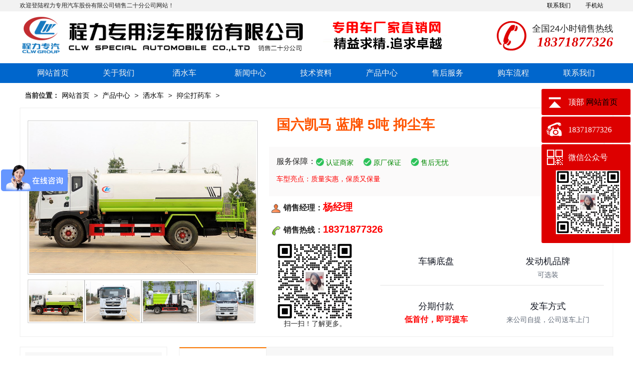

--- FILE ---
content_type: text/html; charset=UTF-8
request_url: http://www.clzyc88.com/show-12-1042-4.html
body_size: 27588
content:
<!DOCTYPE html><head>
<!-- 主要css开始 -->
<meta http-equiv="Content-Type" content="text/html; charset=UTF-8">
<title>程力专用汽车股份有限公司销售二十分公司-国六凯马 蓝牌 5吨 抑尘车</title>
<meta content="国六凯马 蓝牌 5吨 抑尘车" name="keywords" />
    <meta content="国六凯马 蓝牌 5吨 抑尘车" name="description" />
<link rel="stylesheet" type="text/css" href="/layui/css/layui.css"/>
<link rel="stylesheet" href="/theme/zt005/css/my.css" />

<!-- 主要css结束 -->
<style type="text/css">
.layui-table img {
	max-width: 100%
}
.layui-nav .layui-nav-item {
	text-align: center;
	width: 12.5%;
}
.layui-nav-item a {
	font-size: 18px;
}
.slider{ position:relative;}
li{ list-style-type:none;}
.lastpic{ position:absolute; left:0; top:40%;}
.nextpic{ position:absolute; right:0; top:40%;}
</style>
</head>
<body>

<div class="head_title">
  <div class="headtop">
    <div class="headdhl"> 欢迎登陆程力专用汽车股份有限公司销售二十分公司网站！ </div>
    <div class="headdhr">
      <ul>
        <li><a href="/" title="专汽直销网手机站">手机站</a></li>
        <li><a href="/list-10-103-1.html" title="联系我们">联系我们</a></li>
      </ul>
    </div>
  </div>
</div>
<div id="headd">
  <div class="tlogo">
    <div class="topphone">
      <div class="phone">
        <p>全国24小时销售热线</p>
        <i>18371877326</i></div>
    </div>
  </div>
  <div class="dh">
    <div class="dhh">
      <li class="dhhh"><a href="/" title="首页">网站首页</a></li>
      <li><a href="/list-10-10-1.html" title=" 关于我们"> 关于我们</a>
<ul>
  
  <li><a href="/list-10-100-1.html" title="企业文化">企业文化</a></li>
  
  <li><a href="/list-10-101-1.html" title="售后服务">售后服务</a></li>
  
  <li><a href="/list-10-102-1.html" title="购车流程">购车流程</a></li>
  
</ul>
</li>
<li><a href="/list-12-120-1.html" title=" 洒水车"> 洒水车</a>
</li>
<li><a href="/list-11-11-1.html" title=" 新闻中心"> 新闻中心</a>
<ul>
  
  <li><a href="/list-11-111-1.html" title="行业动态">行业动态</a></li>
  
  <li><a href="/list-11-112-1.html" title="技术资料">技术资料</a></li>
  
  <li><a href="/list-11-114-1.html" title="视频展示">视频展示</a></li>
  
  <li><a href="/list-11-113-1.html" title="客户案例">客户案例</a></li>
  
  <li><a href="/list-11-110-1.html" title="公司新闻">公司新闻</a></li>
  
</ul>
</li>
<li><a href="/list-11-112-1.html" title=" 技术资料"> 技术资料</a>
</li>
<li><a href="/list-12-12-1.html" title=" 产品中心"> 产品中心</a>
</li>
<li><a href="/list-10-101-1.html" title=" 售后服务"> 售后服务</a>
</li>
<li><a href="/list-10-102-1.html" title=" 购车流程"> 购车流程</a>
</li>
<li><a href="/list-10-103-1.html" title=" 联系我们"> 联系我们</a>
</li>

    </div>
  </div>
</div>
<div class="content">
<div class="zhuti">
  <div class="mbx"><b>当前位置：</b><a href='/'>网站首页</a> >  <a href="/list-12-12-1.html">产品中心</a> >  <a href="/list-12-120-1.html">洒水车</a> >  <a href="/list-12-1042-1.html">抑尘打药车</a> > </div>
  <div class="product_head">
    <div class="product_row">
      
       <div id="preview">
         <div  id="spec-n1" ><img src="/public/uploads/202109/1631600840_107fc0f91d1af4d7cae1.jpg" alt="国六凯马 蓝牌 5吨 抑尘车" border="0" /></div>
          <div id="spec-n5">
            <div id="spec-list">
              <ul class="list-h">
               
                  <li><img src="/public/uploads/202109/1631600840_107fc0f91d1af4d7cae1.jpg" alt="国六凯马 蓝牌 5吨 抑尘车" border="0" /> </li>
                  
                  <li><img src="/public/uploads/202109/1631600840_4e73d8b089f87e27661e.jpg" alt="国六凯马 蓝牌 5吨 抑尘车" border="0" /> </li>
                  
                  <li><img src="/public/uploads/202109/1631600840_9fcee3ebe40496e01b67.jpg" alt="国六凯马 蓝牌 5吨 抑尘车" border="0" /> </li>
                  
                  <li><img src="/public/uploads/202109/1631600840_d2d4134b7056f172c668.jpg" alt="国六凯马 蓝牌 5吨 抑尘车" border="0" /> </li>
                  
              </ul>
             </div>
          </div>
       </div>
      
      <div class="product_js">
        <h1>国六凯马 蓝牌 5吨 抑尘车</h1>
        <div class="car-bo"> <b>服务保障：</b>
          <li>认证商家</li>
          <li>原厂保证</li>
          <li>售后无忧</li>
        </div>
        <div class="sad">
          <p>车型亮点：质量实惠，保质又保量</p>
        </div>
        <div class="ny_lxwm">
          <p><img src="/theme/zt005/images/c1.png" />销售经理：<strong>杨经理</strong></p>
          <p><img src="/theme/zt005/images/c2.png" />销售热线：<strong>18371877326</strong></p>
        </div>
        <div class="details">
          <div class="detaiwx"><img src="/theme/zt005/images/wx.png" alt="微信二维码"  />
            <p>扫一扫！了解更多。</p>
          </div>
          <ul>
            <li><i></i><span>车辆底盘</span></li>
            <li><i></i><span>发动机品牌</span>可选装</li>
          </ul>
          <ul>
            <li><i></i><span>分期付款</span><strong style="color:#f00; font-size:16px;">低首付，即可提车</strong></li>
            <Li><i></i><span>发车方式</span>来公司自提，公司送车上门</li>
          </ul>
        </div>
      </div>
      <div class="clear"></div>
    </div>
  </div>
  <div class="blank20"></div>
  <div class="zhuti">
    <div class="product_body">
      <div class="product_body_right">
        <div class="products-nav">
          <li><a class="selected" href="#1" rel="nofollow">车辆信息</a></li>
          <li><a href="#2" rel="nofollow">实拍图片</a></li>
          <li><a href="#3" rel="nofollow">配置参数</a></li>
          <li><a href="#4" rel="nofollow">购车问题</a></li>
          <li><a href="#5" rel="nofollow">成功案例</a></li>
        </div>
        <div class="product_body_box">
          <h2 id="3"><span>国六凯马 蓝牌 5吨 抑尘车</span>配置参数</h2>
          <div class="product_cspz"> 
          <p><img id="99" src="/public/uploads/202109/1631600840_4e73d8b089f87e27661e.jpg" alt="/202109/1631600840_4e73d8b089f87e27661e.jpg" class="layui-upload-img"><img id="109" src="/public/uploads/202109/1631600840_c8798c08318a52eed1cf.jpg" alt="/202109/1631600840_c8798c08318a52eed1cf.jpg" class="layui-upload-img"><img id="100" src="/public/uploads/202109/1631600840_9fcee3ebe40496e01b67.jpg" alt="/202109/1631600840_9fcee3ebe40496e01b67.jpg" class="layui-upload-img"><img id="101" src="/public/uploads/202109/1631600840_d2d4134b7056f172c668.jpg" alt="/202109/1631600840_d2d4134b7056f172c668.jpg" class="layui-upload-img"><img id="102" src="/public/uploads/202109/1631600840_de8de4fd6666f28fb3b7.jpg" alt="/202109/1631600840_de8de4fd6666f28fb3b7.jpg" class="layui-upload-img"><img id="103" src="/public/uploads/202109/1631600840_e9c308827f6b8e106cfa.jpg" alt="/202109/1631600840_e9c308827f6b8e106cfa.jpg" class="layui-upload-img"><img id="104" src="/public/uploads/202109/1631600840_2cb528b797bf572d8130.jpg" alt="/202109/1631600840_2cb528b797bf572d8130.jpg" class="layui-upload-img"></p><table><tbody><tr><th rowspan="1" colspan="3">国六凯马 蓝牌 5吨 抑尘车</th></tr><tr><td><p>项目</p></td><td><p>参数</p></td><td><p>备注</p></td></tr><tr><td><p>底盘型号</p></td><td><p>EQ1045SJ3CDF</p></td><td><br></td></tr><tr><td><p>轴距（mm）</p></td><td><p>3308</p></td><td><br></td></tr><tr><td><p>发动机型号</p></td><td><p>朝柴126马力</p></td><td><p>国VI排放，柴油发动机</p></td></tr><tr><td><p>外形尺寸（长×宽×高）（mm）</p></td><td><p>5985×2080<span>×2700</span></p></td><td><br></td></tr><tr><td><p>整备质量（kg）</p></td><td><p>3550</p></td><td><br></td></tr><tr><td><p>**大总质量（kg）</p></td><td><p>4495</p></td><td><br></td></tr><tr><td><p>工作速度（km/h）</p></td><td><p>发动机转速750 r/min</p></td><td><p>原地空档作业</p></td></tr><tr><td><p>箱体有效容积（m<sup>3</sup>）</p></td><td><p>4.5</p></td><td><br></td></tr><tr><td><p>箱体厚度（mm)</p></td><td><p>4</p></td><td><br></td></tr><tr><td><p>操作方式</p></td><td><p>电控/手动/遥控</p></td><td><br></td></tr><tr><td><p>洒水工作时间（min）</p></td><td><p>20-30</p></td><td><br></td></tr><tr><td><p>喷雾工作时间（h）</p></td><td><p>1-2</p></td><td><br></td></tr><tr><td><p>雾炮流量（min）</p></td><td><p>16-26</p></td><td><br></td></tr><tr><td><p>水平射程（m）</p></td><td><p>30</p></td><td><br></td></tr><tr><td><p>风机功率（kw）</p></td><td><p>3</p></td><td><br></td></tr><tr><td><p>水泵功能（kw）</p></td><td><p>2.2</p></td><td><br></td></tr><tr><td><p>雾粒度（um）</p></td><td><p>50-150</p></td><td><br></td></tr><tr><td><p>水平旋转角度</p></td><td><p>手动/自动360</p></td><td><br></td></tr><tr><td><p>俯低角度</p></td><td><p>-10/-45电动</p></td><td><br></td></tr><tr><td><p>发电机功率（kw）</p></td><td><p>8</p></td></tr></tbody></table></div>
        </div>
        <div class="product_body_box">
          <h2 id="2"><span>国六凯马 蓝牌 5吨 抑尘车</span>实拍图片</h2>
          <ul>
           
            <li class="sptp"> <img src="/public/uploads/202109/1631600840_107fc0f91d1af4d7cae1.jpg" alt="国六凯马 蓝牌 5吨 抑尘车" title="国六凯马 蓝牌 5吨 抑尘车"/> </li>
            
            <li class="sptp"> <img src="/public/uploads/202109/1631600840_4e73d8b089f87e27661e.jpg" alt="国六凯马 蓝牌 5吨 抑尘车" title="国六凯马 蓝牌 5吨 抑尘车"/> </li>
            
            <li class="sptp"> <img src="/public/uploads/202109/1631600840_9fcee3ebe40496e01b67.jpg" alt="国六凯马 蓝牌 5吨 抑尘车" title="国六凯马 蓝牌 5吨 抑尘车"/> </li>
            
            <li class="sptp"> <img src="/public/uploads/202109/1631600840_d2d4134b7056f172c668.jpg" alt="国六凯马 蓝牌 5吨 抑尘车" title="国六凯马 蓝牌 5吨 抑尘车"/> </li>
            
          </ul>
        </div>
        <div class="product_body_box">
          <h2 id="4"><span>国六凯马 蓝牌 5吨 抑尘车</span>购车问题</h2>
          <div class="product_wenda">
            <p class="hong">提问：我们要怎么订购国六凯马 蓝牌 5吨 抑尘车？外省有经销点吗？</p>
            <p>回答：不好意思，我公司的所有车型均是厂家直销，没有中间商。如果您要购车，可以与我们厂家直接联系。</p>
            <div class="clear blank10"></div>
            <p class="hong">提问：你们的付款方式是怎么样的？</p>
            <p>回答：供需双方双方签订购车合同之后，用户需预付30%购车定金。之后用户可选择自提车，或者委托我公司带送车，将车送往需方指定地区对车辆进行验收，检验合格支付车辆余款。</p>
            <div class="clear blank10"></div>
            <p class="hong">提问：购买国六凯马 蓝牌 5吨 抑尘车资金紧张，可否分期付款？</p>
            <p>回答：公司也考虑客户之所需，因此大部份车型已可以分期付款。想了解具体分期付款操作步骤，以及办理分期所需的证件，可电话与销售人员沟通。</p>
            <div class="clear blank10"></div>
            <p class="hong">提问：你们的车辆售后服务怎么办？</p>
            <p>回答：凡在我公司购买的车辆，底盘部分由底盘服务站全国联保，专用部分我公司三包服务一年，并终身负责维修，同时售后人员会根据距离远近24小时~48小时到现场处理。</p>
          </div>
        </div>
        <div class="product_body_box">
          <h2 id="5"><span>国六凯马 蓝牌 5吨 抑尘车</span>相关案例</h2>
          <ul class="product_anli">
           
            <li> <a href="/show-11-113-12.html" title="山西太原客户再订6台扫路车、吸尘车、洗扫车、洒水车">山西太原客户再订6台扫路车、吸尘车、洗扫车、洒水车</a></li>
           
            <li> <a href="/show-11-113-11.html" title="山西客户喜提东风天锦高端洗扫车">山西客户喜提东风天锦高端洗扫车</a></li>
           
            <li> <a href="/show-11-113-7.html" title="恭喜安徽阜阳四位帅小伙喜提东风新款D7L徐工14吨随车吊">恭喜安徽阜阳四位帅小伙喜提东风新款D7L徐工14吨随车吊</a></li>
           
            <li> <a href="/show-11-113-6.html" title="大运5方勾臂式垃圾车试车中">大运5方勾臂式垃圾车试车中</a></li>
           
          </ul>
        </div>
        <div class="sxp">
          <p></p>
          <p><a href="/show-12-1042-5.html">下一篇：国六东风D9 10吨圆罐抑尘车</a></p>
        </div>
      </div>
      <div class="product_body_left">
        <div class="lianxi">
          <h4>专用车直销网</h4>
          <p class="lxp1">厂家咨询热线</p>
          <p class="lxp2"> 18371877326</p>
          <p class="lxp3">周一至周日 9:00-21:00</p>
          <p class="lxp4"><a href="#" rel="nofollow">电询优惠</a></p>
        </div>
        <div class="blank20"></div>
        
        <li><a href="/show-12-1042-4.html" target="_blank" ><img src="/public/uploads/202109/1631600840_107fc0f91d1af4d7cae1.jpg" alt="国六凯马 蓝牌 5吨 抑尘车" />
          <p>国六凯马 蓝牌 5吨 抑尘车</p>
          <p class="jgg">已经有<span></span>人关注</p>
          </a></li>
        
        <li><a href="/show-12-1042-5.html" target="_blank" ><img src="/public/uploads/202109/1631600841_0ee30c2881b8157b9c66.jpg" alt="国六东风D9 10吨圆罐抑尘车" />
          <p>国六东风D9 10吨圆罐抑尘车</p>
          <p class="jgg">已经有<span></span>人关注</p>
          </a></li>
        
        <li><a href="/show-12-1042-8.html" target="_blank" ><img src="/public/uploads/202109/1631600843_342e664a09bf51530310.jpg" alt="国六东风天龙 16吨方罐抑尘车" />
          <p>国六东风天龙 16吨方罐抑尘车</p>
          <p class="jgg">已经有<span></span>人关注</p>
          </a></li>
        
        <li><a href="/show-12-1042-11.html" target="_blank" ><img src="/public/uploads/202109/1631600844_9d450a1adad684924c82.jpg" alt="国六小福瑞卡 5吨 抑尘车" />
          <p>国六小福瑞卡 5吨 抑尘车</p>
          <p class="jgg">已经有<span></span>人关注</p>
          </a></li>
        
        <li><a href="/show-12-1042-13.html" target="_blank" ><img src="/public/uploads/202109/1631600846_a4eeb3a3ca1a91a2bf6f.jpg" alt="国六东风4.5吨 蓝牌 抑尘车" />
          <p>国六东风4.5吨 蓝牌 抑尘车</p>
          <p class="jgg">已经有<span></span>人关注</p>
          </a></li>
        
        <li><a href="/show-12-1042-14.html" target="_blank" ><img src="/public/uploads/202109/1631600846_8962f3eb179d8606b9b1.jpg" alt="国六东风大多利卡 8吨 抑尘车" />
          <p>国六东风大多利卡 8吨 抑尘车</p>
          <p class="jgg">已经有<span></span>人关注</p>
          </a></li>
        </div>

    </div>
  </div>
</div>
<div class="blank20"></div><div class="footwap">
  <div class="footwapp">
    <div class="f1">
       <h3><a href="/">专用车厂家直销网</a></h3>
       <p class="fontp">厂家直销，没有中间商赚差价</p>
       <p class="fdh">18371877326</p>
       <p class="font10">周一至周日 （ 8 : 00 - 20 : 30 ）</p>
       <p class="font14">法定节假日除外</p>
    </div>
    <div class="f2">
       <h3>&#160;&#160;关于我们</h3>
       <ul>
         <li ><a href="/list-10-105-1.html" title="公司简介">公司简介</a></li> 
         <li ><a href="/list-10-100-1.html" title="企业文化">企业文化</a></li>
         <li ><a href="/list-10-101-1.html" title="售后服务">售后服务</a></li>
         <li ><a href="/list-10-102-1.html" title="购车流程">购车流程</a></li>      
       </ul>
    </div>
    <div class="f3">
    <h3>&#160;&#160;热门车型</h3>
    <ul>
     <li ><a href="/list-10-105-1.html" title="公司简介">公司简介</a></li> 
         <li ><a href="/list-10-100-1.html" title="企业文化">企业文化</a></li>
         <li ><a href="/list-10-101-1.html" title="售后服务">售后服务</a></li>
         <li ><a href="/list-10-102-1.html" title="购车流程">购车流程</a></li>      
    </ul>      
    </div>
    <div class="f4">
       <ul class="row">
       <li><img src="/theme/zt005/images/wx.png" alt="微信二维码"  /><p>微信端</p></li>
       <li><img src="/theme/zt005/images/wxa.png" alt="手机站二维码"  /><p>手机站</p></li>
       </ul>
    </div>    
  </div>
</div>

 
<div class="buttom"><ul><li class="ror">   备案号：<a href="https://beian.miit.gov.cn/" target="_blank" style="color:#fff;">鄂ICP备16023962号-75</a> 公司地址：湖北省随州市南郊平原岗程力汽车工业园  </li><li class="roor">技术支持：随州百捷  </li></ul></div>


<div class="yb_conct">
	<div class="yb_bar">
		<ul>
		  <li class="yb_top">顶部 <a href="/" target="_blank" class="text-bai">网站首页</a></li>
		  <li class="yb_phone">18371877326</li>
		  <li class="yb_ercode">微信公众号<br>
			<img style="width:130px;" class="hd_qr img-responsive" src="/theme/zt005/images/wx.png"   alt="关注你附近"> </li>
		</ul>
	</div>
</div>
<script>
var _hmt = _hmt || [];
(function() {
  var hm = document.createElement("script");
  hm.src = "https://hm.baidu.com/hm.js?bfb25c1cd919f26dbbfff4ef42767fac";
  var s = document.getElementsByTagName("script")[0]; 
  s.parentNode.insertBefore(hm, s);
})();
</script>


 
<script type="text/javascript" src="/layui/layui.js" charset="utf-8"></script>
<script>
layui.use(['carousel','element', 'layer', 'jquery', 'form', 'table' ,'flow'], function () {
    var element = layui.element;
    var $ = layui.$;
    var table = layui.table;
    var form = layui.form;
    var layer = layui.layer;
    var carousel = layui.carousel;
    var flow = layui.flow;
    flow.lazyimg();
    flow.lazyimg({elem:'#thlist img'});
    
    // 页面DOM加载完毕
    layer.ready(function(){
        //pc页面跳转wap页面判断
        var url = window.location.pathname;
        var device = layui.device();
      //  if ((device.mobile) && (url.indexOf("/show") != -1 ) && (url.indexOf("pc-") != -1 )) {
        if ((device.mobile) && (url.indexOf("pc-") != -1 )) {
            console.log(url.replace("pc-", "wap-"));
           // window.location.href= url ;
            layer.confirm('是否跳转到移动端页面，显示效果更好', function(index){
                 window.location.href= url.replace("pc-", "wap-") ;
                 layer.close(index);
            }); 
        };
		

        // 返回顶部
        $(".yb_top").click(function() {
            $("html,body").animate({
                'scrollTop': '0px'
            }, 300)
        });

        // 产品内容图像列表框大小图像切换
        $("#spec-list img").bind("mouseover",function(){
            var src=$(this).attr("src");
            $("#spec-n1 img").eq(0).attr({
                src:src.replace("\/n5\/","\/n1\/"),
                jqimg:src.replace("\/n5\/","\/n0\/")
            });
            $(this).css({
                "border":"2px solid #ff6600",
                "padding":"1px"
            });
        }).bind("mouseout",function(){
            $(this).css({
                "border":"1px solid #ccc",
                "padding":"2px"
            });
        });
		
        // 层叠轮播
        if(document.getElementById("alCon")) {
            moveJzt('alCon', 'allt', 'alrt');
        }
        //搜索词加载
        if(document.getElementById("searchname")) {
            $.post('/home/get_Search_Name', {
                op: 1,
                }, function(res){
                    document.getElementById("searchname").value = res;
            },"json");
        }
        //关键词加载
        if(document.getElementById("searchkey")) {
            $.post('/home/get_Search_Key', {
                op: 1,
                }, function(res){
                    res.forEach(function(value,index){  
                        var othis =$("button[id="+value.lid+"]");
                        othis.removeClass('layui-btn-normal');
                        othis.addClass('layui-btn-warm');
                    }); 
            },"json");
        }
    }); 
	
	//  头部搜索框伸缩
	$(".topsearch_k").bind("focus",function(){$(this).animate({"width":"120px"},300)}).bind("blur",function(){$(this).animate({"width":"50px"},300)})
            $(".menu>li.menuList").hover(
                function(){$(this).children("a").css("border-bottom-color","#c00").next("dl").stop().slideDown(150)},
                function(){$(this).children("a").css("border-bottom-color","#fff").next("dl").stop().slideUp(150)}
    )
	
    //产品内页多方位切换
	$('.conbox_img img').hover(function(){
	  $('.show img').attr('src',$(this).attr('src'));
   });
   
   


	
    // 选择按钮事件
    window.setCookie1 = function () {
        $.post('/home/get_Site_Language_cn', {
        }, function(res){
            location.reload();
        },"json");
    };
    window.setCookie2 = function () {
        $.post('/home/get_Site_Language_en', {
        }, function(res){
            location.reload();
        },"json");
    };
    window.setCookie3 = function () {
        $.post('/home/get_Site_Language_ru', {
        }, function(res){
            location.reload();
        },"json");
    };
    window.setCookie4 = function () {
        $.post('/home/get_Site_Iswap_pc', {
        }, function(res){
            location.reload();
        },"json");
    };
    window.setCookie5 = function () {
        $.post('/home/get_Site_Iswap_wap', {
        }, function(res){
            location.reload();
        },"json");
    };
    window.setCookie6 = function () {
        document.body.style.behavior='location.href(#default#homepage)';    
        document.body.setHomePage(location.href);
    };
    window.setCookie7 = function () {
        try {
            window.external.addFavorite(location.href, document.title);
        } catch (e) {
         alert("加入收藏失败，请使用Ctrl+D进行添加");
        }
    };

    //留言提交
    window.message = function () {
        $.post('/home/get_Message_Add', {
        title: document.getElementById("message_title").value,
        contents: document.getElementById("message_contents").value,
        }, function(res){
            layer.msg(res.msg);
        },"json");
    };
    //关键词点击跳转
    window.onclickkey = function (obj) {
        var othis = $(obj);
        othis.removeClass('layui-btn-normal');
        othis.addClass('layui-btn-warm');
        searchkeyput();
    };
    //关键词全部点击并提交搜索
    window.onclickwhole = function (obj) {
        var whole = $(obj);
        var keytype = obj.value;
        $("#searchkey button").each(function(index,obj){
            if(obj.value == keytype) {
                var othis = $(obj);
                othis.removeClass('layui-btn-warm');
                othis.addClass('layui-btn-normal');
            }
        });
        whole.removeClass('layui-btn-normal');
        searchkeyput();
    };
    //关键词选中并提交搜索
    window.searchkey = function (obj) {
        var othis = $(obj);
        if(othis.hasClass('layui-btn-normal')){
            othis.removeClass('layui-btn-normal');
            othis.addClass('layui-btn-warm');
        }  else {
            othis.removeClass('layui-btn-warm');
            othis.addClass('layui-btn-normal');
        }
        searchkeyput();
    };
    
    //关键词提交搜索
    window.searchkeyput = function (obj) {
        var searchkey = [];
        $("#searchkey button").each(function(index,obj){
            var lid = obj.id;
            var type = obj.value;
            var key = obj.innerText;
            if($(obj).hasClass('layui-btn-warm')) {
                searchkey.push({"lid":lid, "type":type, "key":key});
            }
        });
        // console.log(searchkey);
        $.post('/home/get_Search_Key', {
        searchkey: searchkey,
        }, function(res){
            // layer.msg(res.msg);
            window.location.href="/search/12/1";
        },"json");
    };
    //搜索词提交
    window.searchname = function (obj) {
        $.post('/home/get_Search_Name', {
        searchname: document.getElementById("searchname").value,
        }, function(res){
            window.location.reload();
        },"json");
    };
    //搜索词提交1
    window.searchnameindex = function (obj) {
        $.post('/home/get_Search_Name', {
        searchname: document.getElementById("searchnameindex").value,
        }, function(res){
            window.location.href="/search/12/1";
        },"json");
    };
    //清空搜索
    window.searchdel = function (obj) {
        $.post('/home/get_Search_Name', {
        searchname: '',
        }, function(res){
        },"json");
        $.post('/home/get_Search_Key', {
        searchkey: [],
        }, function(res){
        },"json");
        window.location.reload();
    };
	
					var len = $(".slider li").length-1;
 //给slider设置样式
 $(".slider").css({
  "width":"100%",
  "height": "inherit",
  "overflow": "hidden",
  "display":"inline-block"
 });
  
 //给ul设置宽度
 $(".slides").css({
  "position": "relative",
  "width":((len+1)*100).toString()+"%",
  "margin":"0",
  "padding":"0"});
 //给li设置百分比宽度
 $(".slides li").css({
  "width":(100/(len+1)).toString()+"%",
  "float":"left"
 });
 //给图片设置宽度
 $(".responsive").css({
  "width":"100%",
  "height":"inherit"
 });
 //animate移动
 var i = 0;
 $(".nextpic").click(function(){
  moveNext(i);
 });
 $(".lastpic").click(function(){
  moveLast(i);
 });
 //自动轮播
 var timer = setInterval(function(){
  moveNext(i);
 },5000);
 moveNext = function(n){
  if(n==len){
  i=-1;
  $(".slider .slides").animate({right: ""},800);
  }else{
  $(".slider .slides").animate({right:((n+1)*100).toString()+"%"}, 800);
  }
  i++;
 }
 moveLast = function(n){
  if(n==0){
  i=len+1;
  $(".slider .slides").animate({right:(len*100).toString()+"%"}, 800);
  }else{
  $(".slider .slides").animate({right:((n-1)*100).toString()+"%"}, 800);
  }
  i--;
 }
 //手机触摸效果
 var startX,endX,moveX;
 function touchStart(event){
  var touch = event.touches[0];
  startX = touch.pageX;
 }
 function touchMove(event){
  var touch = event.touches[0];
  endX = touch.pageX;
 }
 function touchEnd(event){
  moveX = startX - endX;
  if(moveX>50){
  moveNext(i);
  }else if(moveX<-50){
  moveLast(i);
  }
 }
 document.getElementById("slides").addEventListener("touchstart",touchStart,false);
 document.getElementById("slides").addEventListener("touchmove",touchMove,false);
 document.getElementById("slides").addEventListener("touchend",touchEnd,false); 

    
}); 
</script>

</body>
</html>

--- FILE ---
content_type: text/css
request_url: http://www.clzyc88.com/theme/zt005/css/my.css
body_size: 56012
content:
/* Site Web */
body { margin:0; padding:0; font-size:12px; font-family:"微软雅黑";}
a { color:#000; text-decoration:none;}
a:hover { color:#F00; text-decoration:none;}
ul,li{ list-style:none; margin:0; padding:0;}
img { border:none; float:none;}
div{ margin:0; padding:0;}
h1{ margin:0; padding:0;}
h2{ margin:0; padding:0;}
h3{ margin:0; padding:0;}
h4{ margin:0; padding:0;}
table td{ text-align:left; font-size:15px; padding-left:10px;  border: 1px solid rgb(0, 0, 0); vertical-align:middle;}
table p{ font-size:13px; margin:0; padding:0; line-height:20px; padding-left:5px;}
.head_title {width:100%; background:#f2f2f2;}
.headtop{ width:1200px ; height: auto; margin: 0 auto; overflow: hidden; font-size: 12px; padding: 3px 0;}
.headdhl{ float:left; width:70%;}
.headdhl h1{ float:left; font-size:12px; font-weight: normal;}
.headdhr{ float:right; width:30%;}
.headdhr ul li{ float:right; padding:0 20px 0 10px; }
#headd { width:100%; height:auto; margin:0 auto; overflow:hidden; text-align:left;}
    .tlogo { width:1200px; height:95px; margin:0 auto; overflow:hidden; background:url(../images/logo.png) no-repeat; padding-top:10px;}
	.topphone{float:right; text-align:right; width:240px; height:80px; }
	.topphone .phone{ background:url(../images/phone.jpg) no-repeat left; height:70px; padding-top: 10px;}
	.topphone .phone p{padding:3px 0 0;; font-size:18px; }
	.topphone .phone i{font-weight:bold; color: #d00; font-size: 27px; font-family: "Times New Roman", Times, serif;}
	.top_ss { float:right; text-align:right; color:#ddd; margin-top:6px; margin-right:40px;}
	.top_ss a { color:#fff; margin: 0 15px;}
	.top_ss a:hover{ color:#ff0;}
	
	.dh { width:100%; height:40px; margin:0 auto; background-color:#0066cc; }
	.dh li{ float:left; width:133px; height:40px; line-height:40px;text-align:center;}
	.dh li a:visited{ background-color:#1d57a5;}
	.dh li ul{position: absolute; padding-left:0px; width: 133px;z-index: 3;background-color: #0f93e6; display:none;}
	.dh li:hover ul{display: block;}
	.dh li ul li{float: none; display: block;clear: both;margin: 0;font-size: 1em;text-align: center; border-top: 1px solid #cacaca; height:40px; overflow:hidden;}
	.dh li ul li a{ font-weight: normal; font-size:16px;}	
	.dh li ul li:hover a{background: #0066cc;color: #fff;}
	.dh li a{font-size:16px; color:#f1f1f1; width:100%; display:block;}
	.dh li a:hover {background:#0f93e6;color: #fff;}
	
#h_centent {width:1200px; height:auto; margin:0 auto; overflow:hidden; padding-top:18px;}
.h_left{ width:31.5%; height:auto; overflow:hidden; float:left; padding: 0 11px;}
.tit_name{ width:270px; height:30px; line-height:30px; background:url(../images/hoticon.gif) no-repeat 5px center; text-indent:40px; font-size:16px; font-weight:bold; color:#333; }
.tit_name a{font-size:16px; font-weight:bold; color:#FF0000;}
.home_sp{ width:270px; height:185px; border-bottom:1px solid #c8c8c8; border-top:1px solid #c8c8c8; background:url(../images/home_sp.gif) repeat-y; margin-bottom:6px;}
.home_sp ul{ width:255px; height:170px; margin-left:7px; margin-top:8px;}
.yow{width:1200px; overflow:hidden; padding-bottom: 20px; margin-top:10px;}
.clear{clear: both; height: 0px; overflow: hidden;}
.home_p{ width:78%; height:auto; overflow:hidden; margin:0 auto; float:right;}
.home_p .sydddh h3:before{content: url(../images/p3.jpg); padding-right:7px;}	
.home_p_show{ width:100%; height:auto;}
.home_p_show ul{ width:100%; height: auto; overflow: hidden; zoom:1;}
.home_p_show ul li{ width:33.33333%; float: left;}
.home_p_show ul li .cp{border: 1px solid #ddd; margin: 10px 20px; padding:0 0 6px 0;}
.home_p_show ul li .cp .cpbt{ padding: 0 5px;}
.home_p_show ul li .cp:hover{ box-shadow: 0 0 8px #9D9D9D;}
.home_p_show ul li a{font-size:16px; line-height:30px;}
.home_p_show .cp .cpbt a{ font-size: 16px; line-height: 30px; display:block; height:32px; overflow:hidden;}
.home_p_show ul li img{ display:block; width: 258px;  height: 173px;  margin: 5px auto;}
.home_p_show ul li p{ color:#5a5051; padding:0;}
.home_p_show ul li p .num{color:#06c; font-size: 14px;}

.h_right_n{ width:491px; height:auto; overflow:hidden; float:right; margin-bottom:15px;}

table{ width: 100%; border: none; border-collapse: collapse;}



.home_list_img{ width:270px; height:auto; overflow:hidden; border-bottom:1px solid #c8c8c8; border-top:1px solid #c8c8c8; background:url(../images/home_sp.gif) repeat-y;}
.home_list_img ul{ width:250px; height:auto; margin:10px 0 15px 10px;}
.home_list_img ul li{ border-bottom:1px solid #eee;height:34px; line-height:34px; }
.home_list_img ul li a{ width:250px; height:34px; display:block; line-height:34px; color:#333; font-size:14px; }
.home_list_img ul li a img{ float:left; margin-right:6px;}
.home_list_img ul li span{font-weight:bold; color:#f00;}
.home_list_img ul li a:hover{ color:#f00;}



.h_right{ width:712px; height:auto; overflow:hidden; float:right;}
.h_right_show{ width:712px; height:auto; overflow:hidden; border-bottom:1px solid #c8c8c8; border-top:1px solid #c8c8c8; background:url(../images/home_show.gif) repeat-y; padding-bottom:5px; margin-bottom:5px;}
.h_right_show ul{ width:210px; height:160px; float:left; margin:10px 10px 5px 15px; display:inline;}
.h_right_show ul li{ text-align:center; line-height:20px; font-size:12px; background:#ececec; height:20px; color:#202020; font-size:13px;}.h_right_show ul li a:hover{ text-decoration:underline;}
.h_right_show ul li img{ margin-bottom:2px;}
.h_news_contact{ width:712px; height:auto; overflow:hidden; clear:both;}
.news_bk{ width:100%; height:auto; overflow:hidden;}
.news_img{ width:433px; height:103px;}
.news_pic{ width:186px; height:91px; float:left; margin-left:10px; margin-top:10px; display:inline;}
.news_hot{ width:220px; height:91px; float:right; margin-right:10px; margin-top:10px; display:inline; font-size:14px; line-height:22px; font-weight:bold; color:#114ea0;}
.news_hot a{ color:#333;}
.news_hot a:hover{ color:#e00; text-decoration:underline;}

.h_newsC { width:485px; height:auto;}
.h_newsC_c { background:url(../images/contacticon.gif) no-repeat left center;height:30px; line-height:30px; text-indent:10px; margin-left:10px; color:#666; font-size:14px; margin-right: 10px;}
.h_newsC_c img { float:none;}
.h_newsC_c span{ float:right; font-size:12px; color:#999;}
.tit_name1{ width:712px; height:30px; line-height:30px; background:url(../images/hoticon.gif) no-repeat 5px center; text-indent:18px; font-size:16px; font-weight:bold; color:#333; letter-spacing:-1px;}
.contact_lc{ width:269px; float:right; margin-bottom:10px;}
.home_lx{ width:269px; height:155px; margin-bottom:10px; background:url(../images/lx.gif) no-repeat;color: #3a9aba;font-size: 14px;text-indent: 10px;}
.home_lx li{ font-weight:bold; line-height:35px;}


.h_right_show1{ width:712px; height:auto; overflow:hidden; border-bottom:1px solid #c8c8c8; border-top:1px solid #c8c8c8; background:url(../images/home_show.gif) repeat-y; padding-bottom:5px; clear:both;}
.h_right_show1 ul{ width:170px; height:130px; float:left; margin:5px 0 5px 5px; display:inline;}
.h_right_show1 ul li{ text-align:center; line-height:18px; font-size:12px; background:#ececec; height:18px;}
.h_right_show1 ul li img{ margin-bottom:2px;}


.h_yqlj { width:1200px; height:auto; margin:0px auto 10px auto; clear:both;}	
.xsfw {font-size: 14px; display: inline;}
.xsfw a{ color:#5a5051; margin-right:10px; line-height:22px;}
.ljbt{ width:1200px; height:35px;}

.lcjizu{ width:712px; height:148px; margin:8px auto;}

.p_product { float:left; width:880px; height:auto; overflow:hidden; margin-bottom:10px;}
.p_product1{width:1002px; height:auto; overflow:hidden; margin-bottom:10px;}

	.h_productT {width:720px; height:35px; line-height:35px; text-indent:30px; font-size:13px; color:#666;}
	.h_productT a{ color:#2583a2; text-decoration:none; margin:0 5px;}
	.h_productT a:hover{ color:#03546e;}

	.h_productT1 {width:1002px; height:35px; line-height:35px; text-indent:30px; background:url(../images/c_tit1.gif) no-repeat; font-size:13px; color:#666;}
	.h_productT1 a{ color:#2583a2; text-decoration:none; margin:0 5px;}
	.h_productT1 a:hover{ color:#03546e;}

	
    .p_productC p a{color:#3a9aba;}		
	.p_productC h2{ color:#000; line-height:20px; padding:5px 0px; font-size:16px; float:none;}
	.p_productC h3{font-size: 15px;margin: 0;padding: 5px 0px;color: #CC0000; float:none;}
	.p_productC11 { width:1002px; padding:10px 0; height:auto; overflow:hidden; background:url(../images/c_con_bg1.gif) repeat-y left; border-bottom:1px solid #c8c8c8;}
	
	
.xilie{ width:960px; height:auto; margin:0 auto 10px auto; font-size:14px; overflow:hidden;}
.xilie a{ width:113px; height:30px; line-height:30px; display:block; float:left; text-align:center;margin-right:5px; margin-bottom:10px; background:#5783be; border:1px solid #2760ad; color:#fff; font-weight:bold;}
.xilie a:hover{background:#1d57a5; border:1px solid #003884; color:#ff0;}	
	
	.p_productC img { float:none;}
	.p_productC dt { margin:10px 0;}
	.p_productC p {line-height:24px; margin:0 0 5px; padding:0; color:#333; font-size:15px}
	.p_productC1 {font-size:14px;width:660px; margin-left:20px;}
	.p_productC1 h4{ margin:0; padding:0px; font-weight:normal; border-bottom:1px solid #f9f9f9; line-height:30px; }
	.p_productC1 h4 a{ color:#333;}
	.p_productC1 h4 span{ float:right; color:#999;}
	
.c_right{ width:270px; height:35px; line-height:35px; color:#3a9aba; font-size:14px; font-weight:bold; text-indent:10px;}
.c_right_bg{ width:270px; height:auto; padding:6px 0; border-bottom:1px solid #c8c8c8; margin-bottom:10px;}
.c_right a {color: #3a9aba;}
.c_right_bg li{ width:258px; height:34px; line-height:34px; margin-left:6px; text-indent:35px; font-size:14px; background:url(../images/c_right_list.gif) no-repeat; font-weight:bold;}
.c_right_bg li a{ color:#666; width:100%; height:34px; display:block;}
.c_right_bg li a:hover{ color:#d00;}
.c_contact{ width:270px; height: auto; margin-bottom:10px;background:url(../images/c_rightbg.gif) repeat-y left;border-bottom: 1px solid #c8c8c8;}
.c_contact li{font-size:14px;padding:0px 6px;background:url(../images/hotico.gif) no-repeat 5px center;text-indent: 16px;}
.c_contact li a{overflow: hidden;display: block; height:35px; line-height:35px;}
.c_contact span{float:right;font-size:12px;}
.c_contact li img{ float:none;}
	
/*products center*/
.in_prdlistcon{ width:220px; height:150px;float:left; margin-left:22px; margin-bottom:15px; display:inline; border:1px solid #eee;}
.in_prdlistcon1{ width:220px; height:235px;float:left; margin-left:22px; margin-bottom:15px; display:inline; border:1px solid #eee;}
.in_prdlist_img{ width:220px; height:145px;float:left; margin-bottom:3px;}
.in_prdlist_img img{ float:left; padding:0; border:0;}
.in_prdlist_text { width:220px; line-height:20px;float:left; text-align:center; overflow:hidden; color:#333; font-size:14px;}
.in_prdlist_text a{ width:220px; color:#000; font-size:14px; line-height:23px;}
.in_prdlist_text a:hover{ color:#e00; }
.in_prdlist_text p{ color:#5a5051; padding:0;}
.in_prdlist_text p .num{color: #F00;font-weight: 800;}


.box,.boxtitle { margin:0 auto; width:650px; padding:5px 10px;}
.box { border:1px #ddd solid; margin-bottom:10px;}
.boxtitle a#.1 { width:600px;} 
.boxtitle a:link,.boxtitle a:visited,.boxtitle a:hover { color:#fff;}
.boxtitle { border:1px #ccc solid; border-bottom:none; background:#005B88; font-size:14px; font-weight:bold; color:#fff;}
.box p { margin:10px 0; text-indent:2em; line-height:18px;}
.box h5 { margin:20px 0 5px; padding:0;}

.qita_bg1{ width:270px; height:auto; overflow:hidden; background:url(../images/c_rightbg.gif) repeat-y left; padding:8px 0; border-bottom:1px solid #c8c8c8; margin-bottom:10px;}
.qita_bg1 li{width: 250px;height: 225px; padding: 0 6px;}
.qita_bg1 li p{ text-align:center;}
.qita_bg1 li p span{color: #F00;font-weight: 800;}
.qita_bg1 a{ width:250px; float:left; text-decoration:none;display:inline; color:#000;text-align: center;line-height: 25px;}
.qita_bg1 a img{ float:left; margin-left:2px; margin-top:2px; margin-bottom:2px;}
.qita_bg1 a:hover{ color:#e00;}

.right_pd{ width:135px; height:388px;background:url(../images/online.gif) no-repeat;}
.right_pd a{ width:100%; height:388px; display:block; border:none;}
.weixin{float:right;padding:0 20px 12px 20px;}


/*分页部分A*/
.dede_pagess{
    width:860px;
	float:none;
	overflow:hidden;
	text-align:center;
	padding: 30px 0 26px;}
.dede_pagess ul{
	margin:0px auto;
	float:none;
	clear:both;
	overflow:hidden;
	text-align:center;
	white-space:nowrap;}
.dede_pagess ul li,.viewbox .dede_pagess ul li a{
	float:none;
	display: inline-block;
    padding:8px;}
		
/*分页部分B*/	
.dede_pages{
	width:100%;
	float:none;
	overflow:hidden;}
.dede_pages ul{
	margin:0px auto;
	float:none;
	clear:both;
	overflow:hidden;
	text-align:center;
	white-space:nowrap;
	height: 30px;
    padding: 0 0 20px;
    line-height: 30px;}
.dede_pages ul li,.viewbox .dede_pages ul li a{
	float:none;
	display:inline;
	padding: 10px;
	font-size: 15px;}
.dede_pages ul li a:hover{background: #FD5400;
    border: #FD5400 1px solid;
    color: #FFFFFF;
    padding: 5px 7px;
    text-decoration: none;
    border-radius: 3px;}
.dede_pages a:link, .dede_pages a:visited, .dede_pages a:active{background: #FFFFFF;
    border: #dadada 1px solid;
    padding: 5px 7px;
    text-decoration: none;
    border-radius: 3px;}
.dede_pages li.thisclass{background: #FD5400;
    padding: 5px 7px;
    border: #FD5400 1px solid;
    color: #FFFFFF;
    border-radius: 3px;}

body { font-family:Arial, Helvetica, sans-serif; font-size:14px; }
p{ border:0; margin:0; padding:0; }
ul{ border:0; margin:0; padding:0; }
.sxyp{ border-top: 1px solid #ddd; padding-top: 15px; margin-bottom: 20px; font-size: 15px; width: 100%; float:left; }
.sxyp p{ height:30px; line-height:30px;}
.hopgg{display: block;overflow: hidden; width:260px;}

.mother{margin: 0 auto;width: 943px;height: 572px;position: relative;}
.errorBox{background: url(../images/404pic.png) no-repeat top left;width: 943px;height: 572px;margin: auto;}
.errorText{color: #39351e;padding: 146px 0 0 446px;}

div#home{margin: 80px 0 0 444px;}
div#contat{margin: 80px 0 0 25px;}
div.lik{height: 50px;width: 145px;float: left;}

.syddh{ width:100%; overflow:hidden; padding-bottom:20px}
.sydddh h2{text-align:center; padding:0; font-size:24px; color:#0f93e6;}
.sydddh h3{font-size: 17px;
    margin: 0 19px;
    line-height: 32px;
    padding-left: 5px;
    color: #305BE4;
    border-bottom: 2px solid #ff6600;
    letter-spacing: 1px;}
.sydddh h3 a{ color:#305BE4;}
.sydddh h3 a:hover{color:#FF9933;}
.sydddh h4{text-align:center; font-size:20px; margin:1px 0 1px 0; color:#0f93e6;}


.biaoti{color: #fff;font-size: 14px;float: left;margin: 0px;}

.cgal{padding-top: 70px;width: 1200px;margin: 0 auto;}
.ui-head{border-bottom: 1px solid #362c24;position: relative;}
.uhead{ position: relative;border-bottom: 1px solid #c8c8c8;}
.wrap{width: 560px;height: 65px;position: absolute;text-align: center;color: #362c24;left: 50%;margin-left: -280px;top: -34px;background-color: #ffffff;}
.alzt{ margin:30px 0px 0px 0px; overflow:hidden;}
.alzt ul {height: auto;overflow: hidden;width: 100%;}
.alzt ul li {width: 21.8%;float: left;display: inline;margin: 0 18px 0 19px;}
.alzt ul li:hover{border: 1px solid #0f93e6;}
.alzt ul li .img { width:100%;height: 165px;position: relative;overflow: hidden;}
.alzt ul li .img img { width: 260px;height: 165px;display: block;}
.alzt ul li .dese { width:100%; padding: 10px 16px 10px 5px; overflow:hidden;}
.alzt ul li .dese p {font-size: 14px;line-height: 25px;text-indent: 2em;margin-bottom: 0px; height:180px;}
.alzt .baike .bgfa { background: #1d83c1; padding: 13px;}
.bgfa img {display: block; margin: 0 auto;}
.alzt .baike p {padding: 10px 2px; font-size: 14px; outline: none; color: #666666; line-height: 30px;}
.alzt .baike { width: 300px; float: left;}
.alzt .wenda{width: 850px;background: #f2f2f2;padding: 10px 15px;float: right;}
.alzt .wenda .tab_title{height: 30px;line-height: 30px; color: #313131;font-weight: bold; font-size: 16px;}
.alzt .wenda .tab_title h3{ padding-left:10px; font-size:16px; }
.wenda_list_left{width:46%;float: left;}
.wenda_list_left li{padding:15px 10px; float:left; }
.wenda_list_right{width: 46%;float: right;}
.wenda_list_right li{padding: 15px 10px;}
.wenda .wen{ color: #313131;}
.wenda .da{ color: #808080;}
.title_icon {
    width: 4px;
    height: 12px;
    margin: 0px 10px;
    display: inline-block;
    border-radius: 4px;
    background: #fa9901;}

.xwzx ul{height: auto;overflow: hidden;width: 100%; }
.xwbk{width: 100%;height: 30px;line-height: 30px;font-size: 16px; background-color:#0f93e6; color: #fff;}
.xwbk h3{ font-size:16px; text-indent:10px; font-weight: normal; float:left; padding: 0; margin: 0;}
.xwbk  span{float:right;}
.xwbk  span a{color: #ffffff;}
.xwbk  a{color:#ffffff;}
.xwbk  a:hover{color:FFOOOO;}


.newtp{height: 278px;margin: 10px 10px 0px; position: relative;}
.newtp .txt{width: 100%;float: right; font-size: 16px;line-height: 26px;color: #333; height:30px; text-align: center; position: absolute; bottom: 7px; opacity: 0.6; background-color: #2b2323;;}
.newtp img{width: 358px;height: 270px;float: left;display: inline;}
.newtp .txt p{ padding:0px; overflow:hidden; display:block;}
.newtp .txt a{ line-height:30px; color:#FFFFFF;}

.xuxian {height: 15px;margin-bottom: 10px;border-bottom: 1px dashed #DDDDDD;overflow: hidden;}

.lbjs{padding: 40px 0px;width: 1002px;margin: 0 auto;}
.jianjie{width:1000px; height:auto; border:1px solid #c8c8c8; margin-bottom:5px;}
.neir{text-indent:20px; line-height:20px; padding:0px 8px 5px 8px; font-size:14px; color:rgb(26, 26, 166);}
.neir p{ padding-bottom:10px;}
.ui-head .zhuti h1 {font-size: 24px; color:#CC0000;}
.ui-head .zhuti h4 {color: #9b8574;font-size: 20px;margin-top: 1px;}

.newlists{ height: 140px;overflow: hidden;margin-bottom: 30px;float: left; background-color: #fff; padding:10px 10px; margin: 5px 5px; width:96.5%;}
.newlists:hover{box-shadow: 0 0 8px #9D9D9D;}
.newlistt{float: left; width: 24%;height: 140px;overflow: hidden;}
.newlistt img{width: 210px;height: 140px;}
.newlistb{float: right;width: 73%; height: 140px;}
.newlistb p{line-height: 25px;color: #777;font-size: 13px; margin-bottom:13px;}
.newlisth{width: 100%;height: 30px;}
.newlisth h4{font-size: 17px;float: left;font-weight: normal; margin:0;}

.shenming{ border-top: 1px #ddd solid; padding: 15px 0 8px; float: left; font-size: 14px; margin: 10px 0; width:860px;}
.shenming .sm_img{width: 145px; height: 145px; overflow: hidden; float:left;}
.shenming .sm_img img{width: 145px; height: 145px;}
.shenming .sm_p{ float:right; width:670px; overflow: hidden;  border-left: 1px #ddd solid; padding-left: 20px;}
.shenming .sm_p h3{font-size: 18px;  color: #ff6600;; margin-top: 10px; line-height: 30px;}
.shenming .sm_p p{font-size: 14px; margin-top: 16px; line-height: 30px; color: #666; letter-spacing:1px;}
.xgcx{background-color: rgb(255, 255, 255);
    float: left;
    font-size: 14px;
    margin-bottom: 22px; 
	width:860px;}
.xgcx h3{ padding:10px 0 10px; font-size:17px; color:#ec1313; border-bottom: 2px solid #ff6600; letter-spacing: 1px;}
.xgcx ul{ display:block; overflow:hidden; margin:0 -10px; padding-top: 15px;}
.xgcx ul li{float: left;
    width: 29%;
    font-size: 15px;
    padding: 7px;
    margin: 0px 11px 5px;
	border: 1px solid #ddd;}
.xgcx ul li:hover { box-shadow: 0 0 8px #9D9D9D;}
.xgcx ul li a:hover{ color:#000000;}
.xgcx ul li img{display: block; width: 255px; height: 170px;}
.xgcx ul li p.xwtj{line-height:30px;}
.xgcx ul li p.jgg{bottom:2px;}
.xgxw{background-color: rgb(255, 255, 255);
    float: left;
    font-size: 14px;
    margin-bottom: 10px; 
	width:860px;
	padding-bottom: 10px;}
.xgxw h3{ padding:10px 0 10px; font-size:17px; color:#ec1313; border-bottom: 2px solid #ff6600; letter-spacing: 1px;}
.xgxw ul{ display:block; padding-top:10px;}
.xgxw ul li{float: left;
    height: 35px;
    line-height: 35px;
    width: 50%;
    font-size: 15px;
	list-style: disc;
	list-style-position: inside;
	overflow:hidden;}
.lxgxw{
    font-size: 14px;
    margin:10px auto 20px;
	width:100%;
    overflow: hidden;}
.jgxw{ margin: 5px 20px 10px 10px; overflow:hidden; width:100%; float:left;}
.lxgxw .jgxw h2{padding: 10px 0 5px 0; font-size: 18px; color: #305be4; line-height: 30px; letter-spacing: 1px; border-bottom: 2px solid #ff6600;}
.lxgxw h2:before{content:url(../images/k12.jpg); position: relative; top:5px; padding-right:5px;}
.lxgxw ul{ overflow:hidden; margin: 10px; }
.lxgxw ul li{float: left; margin-right:43px; width: 45%;  height: 40px;  line-height: 40px; font-size: 15px;overflow:hidden;}	
.lxgxw ul li a:before{content: url(../images/p6.jpg); padding-right: 7px;}
.lxgxw ul li span{float:right;}

.lbxw_img{float: left;
    width: 25%;
    overflow: hidden;}
.lbxw_img img{ display: block; margin: 0 auto; width: 100%; height:90px;}
.lbxw_p{ float: right; width: 72.5%;  height: 110px;}
.lbxw_p h4{font-size: 15px; font-weight: normal; margin: 0; line-height: 28px; height: 28px; overflow: hidden;}
.lbxw_p p{line-height: 25px;
    color: #777;
    font-size: 13px;}

.foter{
    text-align:center;
    clear: both;
    margin: 10px 0 10px 0;}
.foter .ftt {
    padding: 35px 0px;}	
.foter .ftt .inner {
    display: inline-block;
    text-align: left;}
.foter .ftt .inner .boox{	
	margin-left: 70px;
	margin-right: 80px;
    float: left;}
.foter .ftt img{
    float: left;
    width: 40px;
    height: 40px;
    margin-right: 10px;
    margin-top: 5px;}
.foter .ftt .icon-title {
    float: left;}
.foter .ftt .icon-title .topf{
    font-size: 20px;
    color: #242424;
    font-weight: bold;
	padding:0px;}
.foter .ftt .icon-title .buttomf{	
    font-size: 14px;
    color: #606060;
	padding:0px;}

.advantage{margin-bottom: 20px;}
.advantage .h_p1{background: #fbfbfb url(../images/p1_t.jpg) repeat-x scroll center center;color: #555555;display: block;font-size: 18px;height: 229px;margin-top: 15px;text-align: center;}
.advantage .h_p1 h4 {
    color: #33b9ff;
    font-size: 33px;
    margin: 0 auto;
    padding-bottom: 23px;
    padding-right: 30px;
    padding-top: 46px;
    width: 556px; float:none;
	
}
.advantage .h_p1 p {
    line-height: normal;
}
.advantage .h_p1 .h_mb25 {
    font-size: 12px;
    margin: 0 auto;
    padding-bottom: 25px;
    padding-right: 70px;
    text-align: right;
    text-transform: uppercase;
    width: 560px;
}
.advantage .h_p1 h4 span {
    color: #ff6600;
}
.h_p4 {
   height: auto; overflow: hidden; 
}
.h_p4_w {
    line-height: 22px; margin-bottom: 50px;
    width: 48%; float: left; display: inline;
     height: 200px; overflow: hidden; margin-right: 2%;
}
.h_text_color {
    color: #ff6600;
}
.h_f_r {
    float: right; display: inline; width: 48%;
}
.h_f_l {
    float: left; display: inline;  width: 50%;
}
.h_youshi_p{
	text-indent: 2em;
}
.h_youshi01 {
    color: #222222;
    font-size: 14px;
    text-align: justify;
    width: 50%;
}
.h_youshi01 img {
    display: block;
    margin-bottom: 23px;
    width: 100%;
}	
	
.bannerbox{width:100%;  position:relative;  overflow:hidden;  height:500px;} 	
.banner{ width:1920px; position:absolute;   left:50%;   margin-left:-960px;}

.dhh{ width:1200px;margin: 0 auto;}
.dhh .dhhh{ background-color:#0066cc;}
.back{ height: 10px; background-color: #f2f2f2;}
.footwap{ background-color:#ececec; width:100%; height:auto;}
.footwapp{ width:1200px; height:auto; margin: 0 auto; overflow: hidden; padding-top: 30px;}


.f1{float:left; height:200px; width:340px; border-right: 1px solid #bfb7b7;}
.f1 h3{ float:none; width:290px; border-bottom: 1px solid #bfb7b7; height:40px; line-height:40px; font-size:24px; margin: 0  0 10px 0;}
.f1 h3 a{color:#0f93e6;}
.f1 h3 a:hover{ color:#FC5305;}
.fontp{ padding:5px 0 0; font-size:16px; color:#333;}
.fdh{ padding:5px 0 0;font-size: 32px;font-weight: bold;color: #FC5305;line-height: 40px;font-family: "Georgia";letter-spacing: 0.02em;z-index: 20; }
.font10{ padding:10px 0 0;}
.font14{ padding:10px 0 0;}

.f2{float:left; height:250px; width:230px; padding-left: 60px; color: #333333;}
.f2 h3{ float:none; padding-bottom: 10px;color: #333333; font-weight: 600;margin-top: 15px; font-size:18px;}
.f2 h3:before{content:url(../images/r1.png); position: relative; top:5px;}
.f2 ul li{width: 49%; list-style: disc; list-style-position: inside; padding-left: 10px; height: 40px;line-height: 40px; font-size: 16px;}

.f3{ float:left;height:200px; width:200px; color: #333333; border-right: 1px solid #bfb7b7;}
.f3 h3{ float: none;padding-bottom: 10px;color: #333333;font-weight: 600;margin-top: 15px; font-size: 18px;}
.f3 h3 a{color: #333333;}
.f3 h3:before{content:url(../images/r1.png); position: relative; top:5px;}
.f3 ul li{ list-style: disc; list-style-position: inside; padding-left: 10px; height: 40px;line-height: 40px; font-size: 16px;}
.f4{float:right; height:230px; padding-top: 30px;}

.f4 .row li{float:left; padding-right:20px; text-align: center;}
.f4 .row li img{ width:130px; height:130px;}
.yqlj{ width:100%; height:auto; padding:10px 0; background-color: #ececec;}
.yqlj ul{ width:1200px; overflow:hidden; height:auto; margin:0 auto;}
.buttom{ width:100%; height:auto; background-color:#0f93e6;}
.buttom ul{ width:1200px; margin:0 auto; height:40px; line-height:40px;}
.buttom ul li{color:#FFFFFF; font-size:15px;}
.buttom .ror{width:80%; float:left;}
.buttom .roor{width:20%; float:right;}
.content{width:100%; height:auto;}
.zhuti{ width:1200px; height:auto; margin:0 auto; overflow:hidden;}
.zhuti .mbx{margin:10px; line-height:30px;}
.zhuti .mbx a{ padding: 0 5px;}
.zhuti .pjlb{overflow: hidden; border-top: 1px solid #eee; margin-bottom: 10px; border-bottom: 2px solid #ff6600;}
.zhuti .pjlb h1{font-size: 25px;
    text-align: center;
    font-weight: bold;
    color: #0f93e6;
    padding: 20px 0;
    background: none;
    border-bottom: 2px solid #ff6600;
    letter-spacing: 1px;}
.pjmain .pjlbks{margin-bottom:10px; overflow: hidden;}
.zhuti .ztleft{float: left;width: 25%; background: #cfd8e1; height:215px;}
.zhuti .ztleft img{ display: block;  width: 275px;  height: 184px; padding: 15px 10px;}
.zhuti .ztright{ float: left; width: 50%; background: #E1EAEF; height:215px;}
.zhuti .sycx{ float:left; width:25%; background-color:#ececec; height:215px;}
.zhuti .sycx .sycxl{ padding:13px 0 0 20px ;}
.sycxl ul{ line-height: 30px; padding: 10px 0 20px 20px;  overflow: hidden;}
.sycxl ul li:before{ content:url(../images/contacticon.gif); position: relative; padding-right: 6px;}
.zhuti .sycx b{ font-weight:normal; color: #0f93e6; height: 35px; line-height: 35px; padding: 0 10px; font-size: 20px; overflow: hidden; border-radius: 2px; border: 1px solid #0f93e6; display: inline-block; margin-left: 20px; }
.cpcp{color: #0f93e6; height: 35px;line-height: 35px; padding: 0 10px; font-size: 20px; overflow: hidden; border-radius: 2px; border: 1px solid #0f93e6; display: inline-block; margin-left: 20px;}
.jg{ float: right;  font-style: normal;  font-size: 14px; color: #ff0000;  height: 35px;  line-height: 35px;}
.jg span{ font-weight: 600; color: #ff0000; font-size:24px;}
.zhuti .ztright a:hover{ background-color:#0f93e6; color:#FFFFFF;}
.cxms{line-height:30px; padding:10px 0 0 20px; overflow:hidden;}
.cxms p b{color:#FF0000; font-size:15px;}
.rtto{ padding:13px 30px 0 30px;}
.cpzw{ overflow:hidden; margin: 15px 0 0 0; padding: 0 15px;}
.cpzw h1{ font-size: 25px; text-align: center; font-weight: bold; color: #0066cc; padding: 5px 0 20px 0; background: none; border-bottom: 2px solid #ff6600; letter-spacing: 1px;}
.cpzwl{ float:left; width:30%; position: relative; padding: 12px 0 0;}
.cpzwl img{display: block; margin: 0 auto; width:264px; height:188px;}
.cpzwr{float: right; width:68%; position: relative; padding-top:15px;}
.cpzwr p{text-indent: 2em;line-height: 30px;font-size: 14px;}
.cpmu{ background-color:#ececec; margin: 15px 0 0 0; overflow:hidden;}
.cpmu .mudh{ float:left; width:25%;padding: 10px 0; position: relative;}
.cpmu .mudh h2{color: #fff;
    background: #0066cc;
    padding: 43px 0;
    text-align: center;
    margin: 5px 15px 5px 15px;
    font-size: 24px;
    letter-spacing: 4px;
    border: none;}
.mulb{float:left; width:75%;padding: 10px 0 5px; position: relative;}
.mulb li{ width:25%; float:left; line-height: 40px; margin: 12px 0px; text-align: center;}
.mulb li a{ color: #fff;
    background: #ff6600;
	width:150px; height:45px; float:left; line-height:45px; overflow:hidden;
    border-radius: 6px;
	font-size: 16px;}
.mulb li a:hover{color:#FFFFFF; background-color:#337ab7;}

.cplb img{ width: 256px; height: 173px;}
.lxgxw .cplb{ float:left; width:256px; padding:10px 9px 5px 9px; margin:10px 12px; border: 1px solid #ddd;}
.lxgxw .cplb:hover{box-shadow:0 0 8px #9D9D9D;}	
.lxgxw .cpbt{ padding-top:7px;}
.lxgxw .cpbt a{ font-size:16px; color:#000; line-height:40px; display: block;  overflow: hidden; height: 40px;}
.lxgxw .cpbt a:hover{color: #ff6600;}
.lxgxw .cpbt p{ color:#5d5656; padding: 3px 0; float:left;}
.lxgxw .cpbt p i{ font-style:normal; color:#137ef4;}
.lxgxw .cpbt p span{color: #e00;font-weight: 700; font-size:15px;}
.lxgxw .cpbt p:hover{color:#000;}
.fgx{background: #f6f4f4;
    padding: 5px;
    border-radius: 5px; clear: both;}

.contentxw{ width:100%;  height: auto; background-color:#fff;}
.contentxw .xwzx{width: 858px;
    padding-top: 10px;
    height: auto;
    overflow: hidden;
    border: 1px solid #eee;
    float: left;
    margin-bottom: 20px;}
.xwzx h1{font-size: 22px;
    text-align: center;
    font-weight: bold;
    color: #0f93e6;
    padding: 0 0 15px 0;
    margin-bottom: 5px;
    margin-top: 10px;
    background: none;
    border-bottom: 2px solid #ff6600;
    letter-spacing: 1px;}
.xwlb{ height: auto; overflow: hidden; }
.xwtjcp{ width:310px; float:right;}
.xwtjcp h2{background-color: #ff6600; font-weight: normal; font-size: 17px; height: 40px; line-height: 40px; padding: 0 15px; color: #fff;}
.xwtjcpks ul{padding: 0 10px;  border: 1px solid #ddd;}
.xwtjcpks ul li { margin-top: 10px;}
.xwtjcpks ul li img{display: block; max-width: 100%;  height: auto;}
.product_head{ border: 1px solid #EEEEEE; padding: 15px;}
.product_img{width: 40%; float:left; position: relative;  min-height: 1px; }
.product_img img{display: block; margin-right: auto; margin-left: auto;max-width: 100%; height: auto; }
.product_js{width: 58%; float: left;position: relative;  min-height: 1px; padding-left: 23px; }
.product_js h1{font-size: 28px;  margin: 0; padding: 0; color: #ff5400; font-weight: 600; padding-left: 15px;}
.car-bo{ background: #FBFAFA; padding: 15px; margin-top: 25px;}
.car-bo b{	float: left; margin: 0; padding: 0; height: 30px; line-height: 30px;  font-weight: normal; font-size: 16px;}
.car-bo li{float: left;  margin-right: 20px;  list-style-type: none;  color: #008800;  background: url(../images/go.png) no-repeat 0px 8px; padding-left: 20px; height: 35px; line-height: 35px;}
.sad{font-size: 14px;  color: red;  background: #FBFAFA;  padding: 15px;}
.sad p{padding: 5px 0px; line-height: 30px;}
.details{ height: 179px;overflow: hidden; margin-top: 0;}
.details ul {width:452px; float:right}
.details li{
    float: left;
    width: 226px;
    height: 90px;
    font: normal 14px/26px "Microsoft Yahei",Helvetica,Tahoma,sans-serif;
    border-bottom: 1px solid #e3e3e3;
    text-align: center;
    color: #606977;}
.details li i{position: absolute;
    top: 30px;
    right: -1px;
    display: block;
    width: 1px;
    height: 50px;
    overflow: hidden;
    background-color: #e3e3e3;}
.details li span{display: block;
    margin-top: 28px;
    font: normal 18px/28px "Microsoft Yahei",Helvetica,Tahoma,sans-serif;
    color: #141823;}
	.detaiwx { float:left; margin-left:15px; margin-top:5px;}
	.detaiwx img { width:155px; height:155px;}
	.detaiwx p { text-align:center;}
.product_body_left{ border: 1px solid #EEEEEE;  padding: 10px; width: 23%; float: left;}
.product_body_left .lianxi{	background: #F7F7F7; padding: 10px;}
.product_body_left li{margin-top: 15px; text-align: center;}
.product_body_left li img{ display: block; max-width: 100%; height: auto;}
.product_body_left li p{ line-height: 30px; font-size:16px;}
.product_body_left li .jgg{ color: #666; height: 25px; line-height: 25px; font-size:15px;}
.jgg span{color: #f00; font-weight:600;}

.blank10{height: 20px; overflow: hidden;}
.blank20{height: 20px; overflow: hidden;}
.blank30{height: 30px; overflow: hidden;}

.product_body_left .lianxi h4{margin: 0; padding: 0;
    border-bottom: 1px solid #E7E7E7;
    height: 50px;
    line-height: 50px;
    font-size: 18px;
    font-weight: 600;
    text-align: center;
    color: #555555;}
.product_body_left .lianxi p{ text-align: center;  line-height: 30px;}
.lianxi .lxp1{ padding-top: 20px; font-size:16px;}
.lianxi .lxp2{ padding-top: 15px;font-size: 21px; font-weight: 600; color: #F00;}
.lianxi .lxp3{ padding:10px 0; color: #777;}
.lianxi .lxp4{ padding:10px 0; font-size:15px;}
.lianxi .lxp4 a{border-radius: 1px; font-size: 15px; line-height: 1.5; padding: 10px 30px; color: #fff; background-color: #d9534f; border-color: #d43f3a;}

.product_body_right{ border: 1px solid #EEEEEE; width: 73%; float: right;}
.products-nav{ height: 50px; background-color: #f7f7f7;}
.products-nav li{font-size: 16px; height: 50px;line-height: 50px;text-align: center;color: #333; cursor: pointer;}
.products-nav>li { display: table-cell;  width: 1%;}
.products-nav li .selected{border-top: #ff7700 2px solid;  background: white; border-right: #eee 1px solid; font-weight: bold; display: block;}
.product_body_box {padding: 20px;}
.product_body_box .product_content p a{ color:#0f93e6;}
.product_body_box .product_content p a:hover{ color:#ff5400;}
.product_body_box .product_cspz{ padding:0; overflow:hidden; line-height:27px; font-size:16px;}
.product_body_box .product_cspz img{ max-width:100%;}
.product_cspz td a{ color:#0f93e6;}
.product_cspz td a:hover{ color:#ff5400;}
.product_body_box h2{ background: transparent url(../images/divider.png) repeat-x scroll left bottom !important; height: 40px; line-height: 30px; font-size: 19px; margin-top: 10px; margin-bottom: 10px; color: #06c; }
.product_body_box h3{height: 40px; line-height: 40px; font-size: 18px; margin-top: 15px; margin-bottom: 10px; font-weight: 500; color:#ff0000;}
.product_body_box .product_content{font-size: 16px; line-height: 26px; color: #272727; text-align: justify;}
.product_body_box .product_wenda{font-size: 16px; line-height: 26px; color: #272727; text-align: justify;}
.product_body_box .product_wenda p{ font-size:15px;}
.product_content p{color: #0a0a0a; line-height: 30px; padding: 5px 0;}
.hong{ color:#FF0000;}
.product_body_box .product_anli{height: auto; overflow:hidden;}
.product_body_box .product_anli li{ width: 50%; float: left; list-style: disc;list-style-position: inside; padding:10px 0 3px; height: 20px;}
.product_anli .cpxgwz{ float:left; width:18%;}
.product_anli .cpxgwzp{ float:right; width:80%;}
.product_anli img{display: block; max-width: 100%; height: auto;}
.product_anli li p{height: 30px; font-size: 13px; line-height:30px;}
.sptp{ width: 100%; text-align:center; padding-top:10px;}
.sxp{ padding: 10px 20px; border-top: 1px solid #ddd;}
.sxp p{ height:30px; line-height:30px; font-size:15px;}
.sxp p a{ color:#3a9aba;}
.sxp p a:hover{color:#FF0000;}
.xwleft{ width:860px; float:left; margin-bottom: 10px;}
.xwmain{ margin-bottom: 10px; background:#fff; padding: 0 10px; width:840px; line-height:27px; font-size:16px;}
.xwmain table{ margin:10px auto; width:100%;word-break: break-all;}
.xwmain h1{border-bottom: 2px solid #ff6600; text-align: center; padding: 10px 0 15px 0; letter-spacing: 1px; font-size: 22px;}
.xwmain h2{ font-size:16px; padding-bottom:10px; color: #06c;}
.xwmain h2 a{border-bottom: 2px solid #ff6600; color: #06c;}
.xwmain h2 a:hover{ color:#ff6600;}
.xwmain h3{ color: #06c; padding-bottom:10px}
.xwmain p{margin-bottom: 10px; font-size: 15px; line-height: 26px; letter-spacing: 1px;}
.xwmain p img{padding:5px 0;}
.xwmain p a{ color:#0f93e6;}
.xwmain p a:hover{color:#FF0000;}
.xwmain .xwsj{text-align: center;  background: #f6f4f4; line-height: 31px; padding: 5px 0; margin-bottom:15px;}
.xwmain .xwsj table { width:100%;}
.xwmain .xwsj span{ padding-right:10px;}
.xwright{ width:310px; float:right;}
.xwright .home_l{ float:none; width:100%;}
.xwright_zx{ margin-bottom:15px;}
.xwright_zx h3{background-color:#ff6600; font-weight: normal; font-size: 17px; height: 40px; line-height: 40px;  padding: 0 15px; color:#fff;}
.xwright_zx h3 a{color: #fff;}
.xwright_zx ul{ padding:10px 0; background-color:#f2f2f2;}
.xwright_zx ul li{ padding:0 0 5px 15px; line-height:35px; height: 35px; font-size: 15px;}
.xwright_zx ul li em{font-style:normal; padding:0 5px; color:#FFFFFF; float:left; height: 20px; line-height: 20px; margin-top: 8px;}
.xwright_zx ul li .s1s{ background-color:#ff3300;}
.xwright_zx ul li .s2s{ background-color:#f76708;}
.xwright_zx ul li .s3s{ background-color:#f80;}
.xwright_zx ul li .s4s{ background-color:#80563a;}
.xwright_zx ul li .s5s{ background-color:#54453b;}
.xwright_zx ul li .s6s{ background-color:#3a3430;}
.xwright_zx ul li p{padding-left:30px;}
.xwright_cx{ margin-bottom:10px;}
.xwright_cx h3{background-color:#ff6600; font-weight: normal; font-size: 17px; height: 40px; line-height: 40px;  padding: 0 15px; color: #fff; }
.xwright_cx ul{ padding:0 10px; border:1px solid #ddd;}
.xwright_cx ul li{ margin-top: 10px;}
.xwright_cx ul li img{display: block; max-width: 100%; height: auto;}
.xwcp1{font-size:16px; line-height:30px; padding-top: 3px;}
.xwcp2{font-size:14px; line-height:25px;}
.xwcp2 span{color:#FF0000; font-weight:bold;}
.xwright_jg{padding-bottom: 15px; width: 313px;}
.home_l{min-height: 1px; padding-left: 0px;  padding-right: 0px; position: relative; width: 21%; float:left;}
.home_k{ border: solid #e5e5e5 1px; border-radius: 5px; background: #f2f2f2;}
.home_k h2{background:#0066cc;
    font-size: 18px;
    line-height: 45px;
    text-align: center;
    color: #fff;
    margin: 0;
    font-weight: bold;
    letter-spacing: 2px;}
.home_k h3{background: rgb(255, 102, 0); font-size: 15px; line-height: 40px;  padding-left: 8px; margin-top: 0px; border: 1px solid #eeeded;  margin-bottom: 5px; font-weight: normal; color: #fff;}
.home_k h3 a{ font-size:15px; color:#fff;}
.home_k h3:before{content: url(../images/p1.jpg); padding-right:6px;}	
.home_k h3 span{ margin-right: 6px; font-size: 12px;}
.home_k ul {overflow:hidden;}
.home_k ul li{padding-left: 10px; line-height: 50px;  border-bottom: 1px solid #ddd; width: 46%; float: left; overflow:hidden; height:50px;}
.home_k ul li:before{content: url(../images/p2.jpg); padding-right: 10px;}
.home_k ul li a{color: #444444; font-size: 15px;}
.home_k ul li a:hover{ color:#305BE4;}
.home_w{ position: relative;}
.home_w h4{font-size: 15px;
    margin-bottom: 0;
    margin-top: 20px;
    line-height: 32px;
    color: #305BE4;
    font-weight: bold;
    border-bottom: 2px solid #8AA3E4;
    letter-spacing: 1px;}
.home_w h4:before{ content: url(../images/p4.png); padding-right:7px;}	
.home_w ul{ margin: 15px 0 10px;  border: 1px #ddd solid;}
.home_w ul li{line-height: 25px; padding-left: 10px; padding-top: 10px;}
.home_w ul li span{padding-right: 10px;}
.home_w img{padding: 9px 20px 12px; width:180px; height:180px;}
.center-block { display: block;  margin-left: auto; margin-right: auto;}
.home_p_tppj{ width:100%; height:auto;}
.home_p_tppj ul{width: 100%;height: auto; overflow: hidden;zoom: 1;}
.home_p_tppj ul li{width:25%; float: left;}
.home_p_tppj ul li .cp{border: 1px solid #ddd; margin: 15px 19px; padding: 2px 0 6px 0;}
.home_p_tppj ul li .alms{padding:5px; height:65px;}
.home_p_tppj ul li .alms p{  height: 30px; line-height: 30px;}
.home_p_tppj ul li .alms p span{ color:#333333;}
.home_p_tppj ul li .alms p i{font-style:normal; float:right;}
.home_p_tppj ul li .alms p i span{ color:#FF0000;}
.home_p_tppj ul li .alms a { font-size:15px; line-height:25px; display: block; height: 50px;}
.home_p_tppj ul li img{display:block; width:256px; height:167px; margin:0 auto;}
.home_p_tppj ul li a{font-size: 16px; line-height: 30px;}
.home_p_tppj ul li p span{color: #F00; font-size: 16px; margin-right:3px; overflow:hidden;}
.home_p_tppj ul li .cp:hover{ box-shadow: 0 0 8px #9D9D9D;}
.tppj .sydddh h3:before{content: url(../images/p3.jpg); padding-right:7px;}
.tppj{ padding-top:30px;}
.tppj .sydddh{ padding-bottom:20px;}

.syddh .sycjjs{ width:66.66667%; overflow:hidden; float:left;}
.syddh .sycjjs h4{font-size: 16px;
    margin-bottom: 0;
    margin-top: 0;
    line-height: 32px;
    color: #305BE4;
    margin-right: 20px;
    padding-left: 5px;
    font-weight: bold;
    border-bottom: 2px solid #8AA3E4;
    letter-spacing: 1px;}
.syddh .sycjjs h4 span{ float:right;}
.syddh .sycjjs h4 span a{ color: #FCFCFC;
    font-size: 12px;
    padding: 3px;
    background: #ff6600;
    border-radius: 6px;}
.sycjjs .cjjs{ overflow:hidden; padding-top:15px;}	
.sycjjs .cjjs img{ display:block; float:left; width:45%; height:250px;}
.sycjjs .cjjs .cjms{float:right; width:50%; padding-right: 15px;}
.cjms p{ text-indent:30px; line-height:28px; font-size:15px; letter-spacing:1px;}
.syxw{width: 33.33333333%; float:left;}
.guidance { margin: 0 10px;  position: relative;}
.guidance h3 {
    font-size: 16px;
    margin-bottom: 0;
    line-height: 32px;
    color: #305BE4;
    margin-right: 10px;
    padding-left: 5px;
    font-weight: bold;
    border-bottom: 2px solid #8AA3E4;
    letter-spacing: 1px;}
.guidance h3 span{float: right;}
.guidance h3 span a{color: #FCFCFC; font-size: 12px; padding: 3px; background: #ff6600; border-radius: 6px;}
.guidance ul { margin: 15px 10px 10px 0px;}
.guidance ul li { line-height: 35px; border-bottom: 1px #ddd dashed; height: 35px; overflow: hidden;}
.guidance ul li span{color: #ff6600;  font-size: 14px; float:right;}
.guidance ul li a:before{ content: url(../images/p6.jpg); padding-right:7px;}
.guidance ul li a{float:left; max-width:316px;}
.jgdh{ margin: 5px 10px 10px 10px; overflow:hidden;}
.lxgxw .jgdh h2{ padding:10px 0; font-size:18px; color:#305be4; line-height: 30px; letter-spacing: 1px; border-bottom: 2px solid #ff6600;}
.lxgxw .jgdh ul{ overflow:hidden; margin-top: 5px;}
.lxgxw .jgdh ul li{float: left; line-height: 32px; font-size: 15px; padding:5px 0; width:50%;}
.lxgxw .jgdh ul li a:before{content: url(../images/p6.jpg); padding-right: 7px;}
.jgfl{ float: left; padding-left:100px;}
.jgfl h3{float: left;  margin: 0 23px; font-size: 15px; font-weight: 400; margin-top: 2px;}
.jgfl h3 a{ color:#0f93e6;}
.jgfl h3 a:hover{ color:#ff6600;}
.jglb{ width:100%; height:auto; overflow:hidden;}
.lxwm{ width:1200px; height:auto; overflow:hidden;}
.lxmwmain { float:left; width:76%; border: solid #eee 1px; margin-bottom:20px;}
.lxwmright {float:right; width:21%;}
.lxwmright .home_l{ float:none; width:100%;}
.lxwmmain{ padding: 0; margin: 0; border: solid #eee 1px;}
.lxwmks{padding: 0 25px; line-height: 28px;}
.lxwmks h1{font-size: 22px;
    text-align: center;
    font-weight: bold;
    color: #305BE4;
    padding: 10px 0 15px 0;
    margin-bottom: 5px;
    margin-top: 10px;
    background: none;
    border-bottom: 2px solid #ff6600;
    letter-spacing: 1px;}
.lxwmks p{font-size: 16px;  margin: 8px 0; line-height: 30px;}
.lxwmxgwz{font-size: 16px; margin: 30px 0 15px 0; padding: 0 25px;}
.lxwmxg{border-bottom: 2px solid #ff6600; line-height: 45px; height: 45px;}
.lxwmxg h2{  padding: 10px 0;
    font-size: 18px;
    color: #305be4;
    line-height: 30px;
    letter-spacing: 1px;
    float: left;}
.lxwmxg h2:before{content: url(../images/k12.jpg); position: relative; top: 5px; padding-right: 5px;}
.lxwmlb li{ line-height: 35px; clear: both;}
.lxwmlb li:before{content: url(../images/p2.jpg); padding-right: 10px;}
.dhzx{float:right; margin-top: -21px;}
.dhzx span{ color:#e4393c; font-size:16px; font-weight:bold;}
.cxzx{ padding: 0; margin-bottom: 20px;; border: solid #eee 1px; float:left; width:76%; display:block;}
.cxzxr{ float:right; width:22%;}
.cxzxr .home_l{float:none; width:100%;}
.cpml{ float: left;  width: 75%;  padding: 10px 0 5px;}
.cpml li{width: 30%; float: left; line-height: 40px; margin: 12px 10px;  text-align: center;}
.cpml li a{ color: #fff; background: #337ab7; width:200px; line-height:45px; height:45px; float:left; overflow:hidden; border-radius: 6px; font-size: 16px;}
.cpml li a:hover{color:#FFFFFF; background-color:#ff6600;}
.scdtp{border: 1px solid #EEEEEE;}
.product_tp h1{font-size: 28px; margin: 0; padding: 0; color: #ff5400; font-weight: 600; text-align: center; padding-top: 15px;}
.product_tp .xwsj { text-align: center; line-height: 31px; padding: 5px 0;}
.product_tp .xwsj span {padding-right: 10px;}
.pjtjcp { font-size: 16px; margin: 10px 0;}
.pjtjh {border-bottom: 2px solid #ff6600;  line-height: 45px; height: 45px;}
.pjtjh h2 {
    padding: 10px 0;
    font-size: 18px;
    color: #305be4;
    line-height: 30px;
    letter-spacing: 1px;
    float: left;}
.pjtjh h2:before {
    content: url(../images/k12.jpg);
    position: relative;
    top: 5px;
    padding-right: 5px;}
.pjtjlb {
    width: 100%;
    overflow: hidden;
    padding-top: 10px;}
.pjtjlb ul {
    overflow: hidden;
    margin: 0 -20px;}
.pjtjlb li {
    width: 25%;
    float: left;
    border: 1px solid #ddd;
    margin: 5px 20px;}
.pjtjlb li img {
    display: block;
    width: 300px;
    height: 210px;
    margin: 4px auto;}
.pjtjbt {
    padding: 5px;}
.pjtjbt p {
    height: 30px;
    line-height: 30px;
    color: #000000ad;
    font-size: 14px;}
.tjl {
    float: left;}
.pjtjbt p i {
    font-style: normal;
    color: #FF0000;}
.pjmain{margin:0 10px;}
.product_pp .product_body_right{border:0; width: 100%; float:none;}
.pp_img{width: 45%;
    float: left;
    position: relative;
    min-height: 1px; margin-right: 20px;}
.pp_img img{display: block;
    margin-right: auto;
    margin-left: auto;
    max-width: 100%;
    height: auto;}
.pp_js{width: 52%;
    float: left;
    position: relative;
    min-height: 1px;
    padding-left: 23px;}
.pp_js h1{font-size: 28px;
    margin: 0;
    padding: 0;
    color: #ff5400;
    font-weight: 600;
    padding-left: 15px;}
.product_pp{ width:70%; height:auto;}
.pp_row{ width:100%; height:auto;}
.brandinfo{padding: 10px; border: 1px solid #eee; background: #f9f9f9; width:70%; margin-top: 20px;}
.brandinfo .infoimg{width: 207px; float: left; border: 1px solid #eee; margin: 5px;}
.brandinfo .info { width: 590px; float: right; line-height: 2.2em;}
.desc{ line-height: 2em; display: inline;}
.desc p{ text-indent:2em;}
.pp_body{margin-bottom:30px;}
.pp_body h1{text-align:center; color:#0f93e6;}
.cxlb{margin:0 10px; border: #ececec 1px solid;}
.cxlb ul{ height: 46px; width: 100%; clear: both; overflow: hidden;}
.cxlb .bt{font-size: 16px; width: 120px; float: left; padding: 12px 0px 0px 44px; font-weight: bold; height: 24px; line-height: 24px;}
.cxlb li{padding: 12px 20px 0px 10px; float: left; text-align: center; font-size: 16px; list-style-type: none;}
.cxlb li a{ padding:5px; color: #305be4;}
.cxlb li a:hover{background: #0f93e6;color: #fff;}
.cxlb ul .c1{background: #fafafa url(../images/bg1.png) no-repeat 18px 15px;}
.cxlb ul .c2{background: #fafafa url(../images/bg2.png) no-repeat 18px 15px;}
.cxlb ul .c3{background: #fafafa url(../images/bg3.png) no-repeat 21px 15px;}
.cpjg{float: right; margin-top: -28px;}
.cplb .cpbt .cpjg span{color: #e4393c; font-size: 20px; font-weight: bold;}
.jglb table{ margin-top:5px; width:100%; float:left;}
.jglb table td{ text-align: center; font-size: 15px; padding:5px; padding-left: 10px; border: 1px solid rgb(0, 0, 0);}


.section-three{
	margin-top:1px;
	overflow:hidden;
	float:left;
	width:100%;
	margin-bottom:10px;
}
.owl-carousel-c{
	width: 100%;
	float:left;
	overflow:hidden;
	margin-top:1px;
}
#banner{
	width:1920px;
	float:left;
	overflow:hidden;
	position:relative;
	margin-left:-960px;
	left:50%
}
#banner .item{ display: block;}
#banner img { display: block;width:1920px;margin:0 auto;}
.owl-carousel .owl-wrapper:after {content: ".";display: block;clear: both;visibility: hidden;line-height: 0;height: 0;}
.owl-carousel{display: none;position: relative;width: 100%;-ms-touch-action: pan-y;}
.owl-carousel .owl-wrapper{display: none;position: relative;-webkit-transform: translate3d(0px, 0px, 0px);}
.owl-carousel .owl-wrapper-outer{overflow: hidden;position: relative;width: 100%;}
.owl-carousel .owl-wrapper-outer.autoHeight{-webkit-transition: height 500ms ease-in-out;-moz-transition: height 500ms ease-in-out;-ms-transition: height 500ms ease-in-out;-o-transition: height 500ms ease-in-out;
transition: height 500ms ease-in-out;}	
.owl-carousel .owl-item{float: left;}
.owl-controls{position:absolute;bottom:10px;left:50%;float:left;}
.owl-controls .owl-page,.owl-controls .owl-buttons div{cursor: pointer;}
.owl-controls {-webkit-user-select: none;-khtml-user-select: none;-moz-user-select: none;-ms-user-select: none;user-select: none;
-webkit-tap-highlight-color: rgba(0, 0, 0, 0);}
.grabbing { cursor:url(grabbing.png) 8 8, move;}
.owl-carousel  .owl-wrapper,
.owl-carousel  .owl-item{-webkit-backface-visibility: hidden;-moz-backface-visibility: hidden;-ms-backface-visibility: hidden;
-webkit-transform: translate3d(0,0,0); -moz-transform: translate3d(0,0,0);-ms-transform: translate3d(0,0,0);}
.owl-theme .owl-controls{margin-top: 10px;text-align: center;}
.owl-theme .owl-controls .owl-buttons div{color: #FFF;display: inline-block;zoom: 1;*display: inline;/*IE7 life-saver */margin: 5px;
padding: 3px 10px;font-size: 12px;-webkit-border-radius: 30px;-moz-border-radius: 30px;border-radius: 30px;background: #869791;
filter: Alpha(Opacity=50);/*IE7 fix*/opacity: 0.5;}
.owl-theme .owl-controls.clickable .owl-buttons div:hover{filter: Alpha(Opacity=100);/*IE7 fix*/opacity: 1;text-decoration: none;}
.owl-theme .owl-controls .owl-page{display: inline-block;zoom: 1;*display: inline;/*IE7 life-saver */}
.owl-theme .owl-controls .owl-page span{display: block;width: 12px;height: 12px;margin: 5px 7px;filter: Alpha(Opacity=50);/*IE7 fix*/
opacity: 0.5;-webkit-border-radius: 20px;-moz-border-radius: 20px;border-radius: 20px;background: #ddd;overflow: hidden;}
.owl-theme .owl-controls .owl-page.active span,.owl-theme .owl-controls.clickable .owl-page:hover span{filter: Alpha(Opacity=100);/*IE7 fix*/
opacity: 1;background:#1567a1;}
.owl-theme .owl-controls .owl-page span.owl-numbers{height: auto;width: auto;color: #FFF;padding: 2px 10px;font-size: 12px;-webkit-border-radius: 30px;
-moz-border-radius: 30px;border-radius: 30px;}
.owl-item.loading{min-height: 150px;background: url(AjaxLoader.gif) no-repeat center center}

.List_page{ width:100%; height:30px;text-align:center;padding-top:20px; padding-bottom:20px;float:left;}
.List_page a{background:#fff;margin:0px 1px;padding:8px 10px;border:1px solid #eee;color:#666;}
.List_page a:hover{background:#01A2EA;color:#fff; margin:0px 1px;padding:8px 10px;border:1px solid #01A2EA;transition:all 0.5s ease;}
.List_page span{background:#01A2EA;color:#fff; font-weight:700; margin:0px 1px;padding:8px 10px;border:1px solid #01A2EA;cursor:pointer}


.productfenlei{ float: left; width: 100%;}
.bghui{ background: #f0f0f0; }
.mt20{ margin-top: 10px;}
.pm20{ padding-bottom: 20px; }
.boldtit{text-align: center; padding: 20px 0 20px 0; margin: 0 auto; width: 1190px;  background: url(../images/x.png) left 85px repeat-x; }

.boldtit strong{text-align: center;font: bold 36px/45px "\5FAE\8F6F\96C5\9ED1";  display: block;  }

.boldtit em{ color: #d00; font-style: normal; } 

.boldtit span{  padding: 0 10px;}
.mainbox{width: 1200px; margin: 0 auto;  clear: both;} 
.newsbox{ width:100%; float: left; display: inline; } 

.newsboxs {width: 70%; float: left; background: #fff}

.newsboxslide { width: 50%; float: left; margin-right: 1.9%; background: #f0f0f0; line-height: 45px; text-align: center; }

.newsboxslide img,.newsboxslide video,.newsboxslide embed{ width: 100%; float: left; height: 290px; vertical-align: top; padding-top:5px; }

.newsboxslide p{height: 290px; background: #333; color: #fff; font:normal 16px/280px "\5FAE\8F6F\96C5\9ED1"; text-align: center;}

.newsbox ul{ width: 48%; float: left;font:normal 16px/30px "\5FAE\8F6F\96C5\9ED1"; padding-top: 5px; }

.newsboxs ul p{ text-indent: 35px; padding-right: 10px; color: #555 }

.newsboxs ul p a{ color: #d00;  }

.newsbox li { height: 33px; overflow: hidden; } 

.newsbox li span{ float: right;;padding-right: 10px; color: #888  }

.faqbox{ width: 27.5%; float: left; display: inline; margin-left: 1.999%; background: #fafafa;border:1px solid #d0d0d0; border-top:5px solid #0080d2; padding-top: 5px; } 
.faqbox ul{width: 96%; padding-left: 4%; height: 275px;}

.faqbox li strong{ color: #d00 }

.faqbox li i{ padding-right: 10px; font-weight: bold; font-size: 20px; color: #000 }

.contactimg p{width: 24.9999%; float: left; display: inline; text-align: center; }

.contactimg p img{ height: 45px;  display: block; margin: 0 auto}

.wxhm{ width:100%; height:auto; float:left; overflow:hidden;}
.wxhm p{ width:50%; height:auto; float:left; text-align:center;}
.wxhm p img{ width:70%;  text-align:center;}
.wxhm p span{ width:100%; height:auto; float:left;}

.product_cspz table{word-wrap: break-word; word-break: normal; width:96%; float:left;}
.product_cspz td{ padding:4px;}


.xwtjcp1{ width:300px; float:left;}
.xwtjcp1 h2{background-color: #ff6600; font-weight: normal; font-size: 17px; height: 40px; line-height: 40px; padding: 0 15px; color: #fff;}
.xwtjcpks1 ul{padding: 0 10px;  border: 1px solid #ddd;}
.xwtjcpks1 ul li { margin-top: 10px;}
.xwtjcpks1 ul li img{display: block; max-width: 100%;  height: auto;}


.hotproduct{  width: 96%; padding: 2%;  font: normal 18px/35px "\5FAE\8F6F\96C5\9ED1"; color: #fff; background: url(../images/hxx.png) 10px top no-repeat; }
.hotproduct b{ width:100%; float:left; text-align:center;}
.hotproduct strong{ font-size: 20px; line-height: 60px; display: block;text-align: center; }
.hot{line-height: 50px; width: 100%; float: left;}

.bghong{background: #f00;border-radius: 5px;}

.yb_conct {
	position: fixed;
	z-index: 9999999;
	top: 25%;
	right: 5px;
	cursor: pointer;
	transition: all .3s ease;
}
.yb_bar ul li {
	width: 180px;
	height: 53px;
	font: 16px/53px 'Microsoft YaHei';
	color: #fff;
	text-indent: 54px;
	margin-bottom: 3px;
	border-radius: 3px;
	transition: all .5s ease;
	overflow: hidden;
}
.yb_bar .yb_top {
	background: #d00 url(../images/fixCont.png) no-repeat 0 0;
}
.yb_bar .yb_phone {
	background: #d00 url(../images/fixCont.png) no-repeat 0 -57px;
}
.yb_bar .yb_QQ {
	text-indent: 0;
	background: #d00 url(../images/fixCont.png) no-repeat 0 -113px;
}
.yb_bar .yb_ercode {
	height:200px;
	background: #d00 url(../images/fixCont.png) no-repeat 0 -169px;
}
.hd_qr {
	padding: 0 29px 25px 29px;
}
.yb_QQ a {
	display: block;
	text-indent: 54px;
	width: 100%;
	height: 100%;
	color: #fff;
}
.sj {
	background: url(../images/xtb1.JPG) 15px 6px no-repeat;
	overflow: hidden;
}
.wx {
	background: url(../images/xtb2.JPG) 10px 6px no-repeat;
	overflow: hidden;
}
.jtb {
	background: url(../images/xtb3.JPG) no-repeat;
	overflow: hidden;
	width: 12px;
	height: 11px;
	margin-top: 5px;
	overflow: hidden;
	float: left;
}


#preview{width: 465px; float: left;}

#spec-n1{width:459px;float:left; margin-top:10px;padding:2px; border:1px solid #ccc; overflow:hidden;}
#spec-n1 img { float:left;text-align:left; width:459px;}
.list-h{ width:465px;float:right;}
.list-h li{ float:left;}
#spec-n5{  width:465px;  float:right; margin-top:10px; float:right;}
#spec-list{float:right; }
#spec-list ul{width:465px;float:left;}
#spec-list ul li img{ padding:2px; border:1px solid #ccc; width:109px;  display:inline; height:82px;}


.ny_lxwm{ width:100%; height:auto; overflow:hidden;}
.ny_lxwm p{ width:100%; height:45px; line-height:45px; float:left; overflow:hidden; font-size:16px; font-weight:bold;}
.ny_lxwm p strong{ font-size:20px; font-weight:bold; color:#f00;}
.ny_lxwm p img{ vertical-align:middle;}